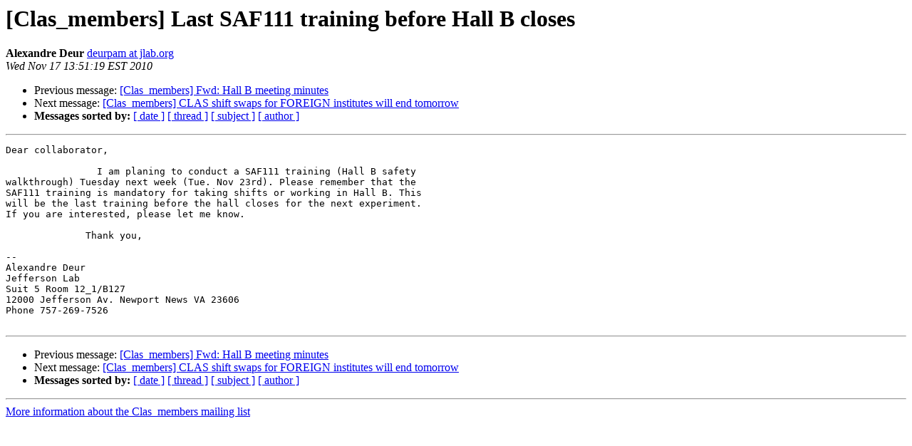

--- FILE ---
content_type: text/html; charset=UTF-8
request_url: https://mailman.jlab.org/pipermail/clas_members/2010-November/000243.html
body_size: 2900
content:
<!DOCTYPE HTML PUBLIC "-//W3C//DTD HTML 3.2//EN">
<HTML>
 <HEAD>
   <TITLE> [Clas_members] Last SAF111 training before Hall B closes
   </TITLE>
   <LINK REL="Index" HREF="index.html" >
   <LINK REL="made" HREF="mailto:clas_members%40jlab.org?Subject=Re:%20%5BClas_members%5D%20Last%20SAF111%20training%20before%20Hall%20B%20closes&In-Reply-To=%3CPine.LNX.4.64.1011171345410.30116%40jlabl3.jlab.org%3E">
   <META NAME="robots" CONTENT="index,nofollow">
   <META http-equiv="Content-Type" content="text/html; charset=us-ascii">
   <LINK REL="Previous"  HREF="000242.html">
   <LINK REL="Next"  HREF="000244.html">
 </HEAD>
 <BODY BGCOLOR="#ffffff">
   <H1>[Clas_members] Last SAF111 training before Hall B closes</H1>
    <B>Alexandre Deur</B> 
    <A HREF="mailto:clas_members%40jlab.org?Subject=Re:%20%5BClas_members%5D%20Last%20SAF111%20training%20before%20Hall%20B%20closes&In-Reply-To=%3CPine.LNX.4.64.1011171345410.30116%40jlabl3.jlab.org%3E"
       TITLE="[Clas_members] Last SAF111 training before Hall B closes">deurpam at jlab.org
       </A><BR>
    <I>Wed Nov 17 13:51:19 EST 2010</I>
    <P><UL>
        <LI>Previous message: <A HREF="000242.html">[Clas_members] Fwd: Hall B meeting minutes
</A></li>
        <LI>Next message: <A HREF="000244.html">[Clas_members] CLAS shift swaps for FOREIGN institutes will end	tomorrow
</A></li>
         <LI> <B>Messages sorted by:</B> 
              <a href="date.html#243">[ date ]</a>
              <a href="thread.html#243">[ thread ]</a>
              <a href="subject.html#243">[ subject ]</a>
              <a href="author.html#243">[ author ]</a>
         </LI>
       </UL>
    <HR>  
<!--beginarticle-->
<PRE>Dear collaborator,

                I am planing to conduct a SAF111 training (Hall B safety 
walkthrough) Tuesday next week (Tue. Nov 23rd). Please remember that the 
SAF111 training is mandatory for taking shifts or working in Hall B. This 
will be the last training before the hall closes for the next experiment. 
If you are interested, please let me know.

              Thank you,

--
Alexandre Deur
Jefferson Lab
Suit 5 Room 12_1/B127
12000 Jefferson Av. Newport News VA 23606
Phone 757-269-7526

</PRE>


<!--endarticle-->
    <HR>
    <P><UL>
        <!--threads-->
	<LI>Previous message: <A HREF="000242.html">[Clas_members] Fwd: Hall B meeting minutes
</A></li>
	<LI>Next message: <A HREF="000244.html">[Clas_members] CLAS shift swaps for FOREIGN institutes will end	tomorrow
</A></li>
         <LI> <B>Messages sorted by:</B> 
              <a href="date.html#243">[ date ]</a>
              <a href="thread.html#243">[ thread ]</a>
              <a href="subject.html#243">[ subject ]</a>
              <a href="author.html#243">[ author ]</a>
         </LI>
       </UL>

<hr>
<a href="https://mailman.jlab.org/mailman/listinfo/clas_members">More information about the Clas_members
mailing list</a><br>
</body></html>
